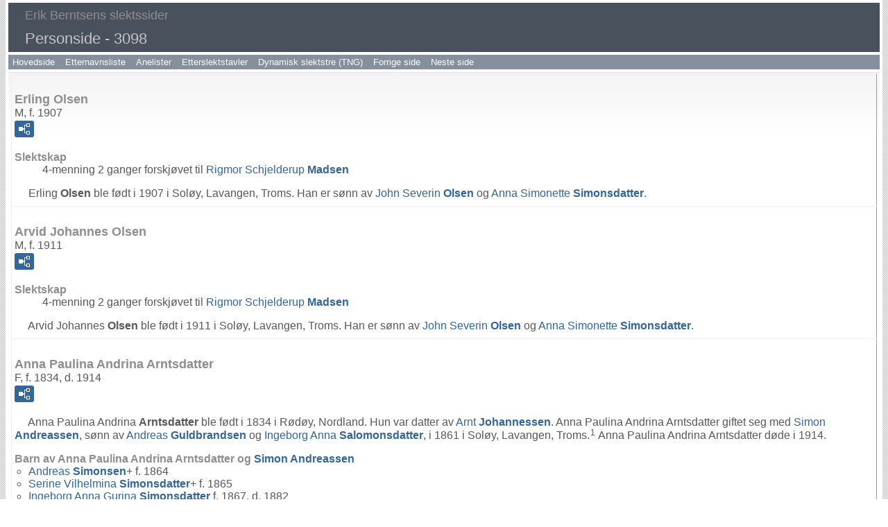

--- FILE ---
content_type: text/html
request_url: https://vestraat.net/iea-o/p3098.htm
body_size: 6636
content:
<!DOCTYPE html>
<html data-site-title="Erik Berntsens slektssider" data-page-title="Personside 3098">
 <head>
 <meta charset="windows-1252">
 <meta http-equiv="X-UA-Compatible" content="IE=edge">
 <meta name="viewport" content="width=device-width, initial-scale=1">
 <meta name="Generator" content="Second Site 8.3">
 <!-- PageSet: Person Pages -->
 <link type="text/css" rel="stylesheet" href="layout4.css">
 <link type="text/css" rel="stylesheet" href="site.css">
 <script src="https://ajax.googleapis.com/ajax/libs/jquery/1.10.2/jquery.min.js"></script>
 <script src="scripts.js"></script>
 <!--XSL Stylesheet: Narrative.xsl--><style>
        div.narr { margin-top:1em; }
        div.fams ul { margin-top:0; }
        div.fams div.narr { margin-left:1.5em; }
        div.ss-field-list { margin-top:1em; clear:both; }
      </style>
 <title>Erik Berntsens slektssider - Personside</title>
</head>

<body id="personpages">
  <div id="container">
    <div id="headerw"><div id="header"><h2>Erik Berntsens slektssider</h2><h1>Personside - 3098</h1><div class="stretch"></div></div></div>
    <div id="menubar"><ul class="menublock menubar"><li><a href="http://vestraat.net/index.htm">Hovedside</a></li><li><a href="surname_index.htm">Etternavnsliste</a></li><li><a href="http://vestraat.net/aner/aner.htm">Anelister</a></li><li><a href="http://vestraat.net/ettersl/ettersl.htm">Etterslektstavler</a></li><li><a href="http://vestraat.net/TNG/surnames.php">Dynamisk slektstre (TNG)</a></li><li><a href="p3097.htm">Forrige side</a></li><li><a href="p3099.htm">Neste side</a></li></ul><div class="stretch"></div></div>
    <div id="wrapper">
      <div id="contentw"><div id="content"><div class="itp" id="i88635">
<h2 class="sn sect-sn">Erling Olsen</h2>
<div class="sinfo sect-ls">M, f. 1907</div>
<div class="sect-fex"><a class="fex-open fexo-gm" id="fex88635" href="#"><div class="fex-open-icon"></div></a></div>
<div class="ss-field-list">
<dl class="list-rl"><dt class="ss-label list-rl-label">Slektskap</dt><dd class="list-rl-value">4-menning 2 ganger forskj&#248;vet til <a href="p1.htm#i2">Rigmor Schjelderup <span class="ns">Madsen</span></a></dd></dl>
</div>
<div class="narr">&#160;&#160;&#160;&#160;&#160;Erling <span class="ns">Olsen</span> ble f&#248;dt i 1907 i Sol&#248;y, Lavangen, Troms. Han er s&#248;nn av <a href="p1998.htm#i59714">John Severin <span class="ns">Olsen</span></a> og <a href="p3097.htm#i88629">Anna Simonette <span class="ns">Simonsdatter</span></a>.</div>
</div>
<div class="itp" id="i88636">
<h2 class="sn sect-sn">Arvid Johannes Olsen</h2>
<div class="sinfo sect-ls">M, f. 1911</div>
<div class="sect-fex"><a class="fex-open fexo-gm" id="fex88636" href="#"><div class="fex-open-icon"></div></a></div>
<div class="ss-field-list">
<dl class="list-rl"><dt class="ss-label list-rl-label">Slektskap</dt><dd class="list-rl-value">4-menning 2 ganger forskj&#248;vet til <a href="p1.htm#i2">Rigmor Schjelderup <span class="ns">Madsen</span></a></dd></dl>
</div>
<div class="narr">&#160;&#160;&#160;&#160;&#160;Arvid Johannes <span class="ns">Olsen</span> ble f&#248;dt i 1911 i Sol&#248;y, Lavangen, Troms. Han er s&#248;nn av <a href="p1998.htm#i59714">John Severin <span class="ns">Olsen</span></a> og <a href="p3097.htm#i88629">Anna Simonette <span class="ns">Simonsdatter</span></a>.</div>
</div>
<div class="itp" id="i88637">
<h2 class="sn sect-sn">Anna Paulina Andrina Arntsdatter</h2>
<div class="sinfo sect-ls">F, f. 1834, d. 1914</div>
<div class="sect-fex"><a class="fex-open fexo-gf" id="fex88637" href="#"><div class="fex-open-icon"></div></a></div>
<div class="narr">&#160;&#160;&#160;&#160;&#160;Anna Paulina Andrina <span class="ns">Arntsdatter</span> ble f&#248;dt i 1834 i R&#248;d&#248;y, Nordland. Hun var datter av <a href="#i88645">Arnt <span class="ns">Johannessen</span></a>. Anna Paulina Andrina Arntsdatter giftet seg med <a href="p2199.htm#i65049">Simon <span class="ns">Andreassen</span></a>, s&#248;nn av <a href="p1281.htm#i40960">Andreas <span class="ns">Guldbrandsen</span></a> og <a href="p2198.htm#i65046">Ingeborg Anna <span class="ns">Salomonsdatter</span></a>, i 1861 i Sol&#248;y, Lavangen, Troms.<sup><a href="#c88637.1">1</a></sup> Anna Paulina Andrina Arntsdatter d&#248;de i 1914.</div>
<div class="fams">
<h3>Barn av Anna Paulina Andrina Arntsdatter og <a href="p2199.htm#i65049">Simon <span class="ns">Andreassen</span></a></h3>
<ul>
<li><a href="p3098.htm#i88638">Andreas <span class="ns">Simonsen</span></a>+ f. 1864</li>
<li><a href="p3098.htm#i88639">Serine Vilhelmina <span class="ns">Simonsdatter</span></a>+ f. 1865</li>
<li><a href="p3098.htm#i88640">Ingeborg Anna Gurina <span class="ns">Simonsdatter</span></a> f. 1867, d. 1882</li>
<li><a href="p3098.htm#i88641">Kristine Jakobine Bergitte <span class="ns">Simonsdatter</span></a> f. 1868</li>
<li><a href="p3098.htm#i88642">Svend Daniel Johan <span class="ns">Simonsen</span></a> f. 1870, d. 1875</li>
<li><a href="p3098.htm#i88643">J&#248;rgine Mathilde Indianna <span class="ns">Simonsdatter</span></a> f. 1871, d. 1874</li>
<li><a href="p3097.htm#i88629">Anna Simonette <span class="ns">Simonsdatter</span></a>+ f. 1873</li>
<li><a href="p3098.htm#i88644">NN</a> f. 1875, d. 1875</li>
</ul>
</div>
<div class="cits sect-cs">
<h3>Kilder:</h3>
<ol>
<li id="c88637.1">Tore Meyer, <i>Astafjord Bygdebok</i>, Fam. 2051.</li>
</ol>
</div>
</div>
<div class="itp" id="i88638">
<h2 class="sn sect-sn">Andreas Simonsen</h2>
<div class="sinfo sect-ls">M, f. 1864</div>
<div class="sect-fex"><a class="fex-open fexo-gm" id="fex88638" href="#"><div class="fex-open-icon"></div></a></div>
<div class="ss-field-list">
<dl class="list-rl"><dt class="ss-label list-rl-label">Slektskap</dt><dd class="list-rl-value">5-menning 2 ganger forskj&#248;vet til <a href="p1.htm#i2">Rigmor Schjelderup <span class="ns">Madsen</span></a></dd></dl>
</div>
<div class="narr">&#160;&#160;&#160;&#160;&#160;Andreas <span class="ns">Simonsen</span> ble f&#248;dt i 1864 i Sol&#248;y, Lavangen, Troms. Han var s&#248;nn av <a href="p2199.htm#i65049">Simon <span class="ns">Andreassen</span></a> og <a href="#i88637">Anna Paulina Andrina <span class="ns">Arntsdatter</span></a>. Andreas Simonsen giftet seg med <a href="p1348.htm#i42715">Karen Maria <span class="ns">Hansdatter</span></a>, datter av <a href="p1275.htm#i40807">Hans J&#248;rgen <span class="ns">Johansen</span></a> og <a href="p1275.htm#i40808">Lena Katrina <span class="ns">Hay</span></a>, i 1890 i Sol&#248;y, Lavangen, Troms.<sup><a href="#c88638.1">1</a></sup> Andreas Simonsen giftet seg med <a href="p3641.htm#i103211">Olga <span class="ns">Pettersdatter</span></a>, datter av <a href="p3641.htm#i103212">Petter <span class="ns">Johannessen</span></a> og <a href="p3641.htm#i103213">Karen Dortea <span class="ns">Hansdatter</span></a>, i 1898 i Sol&#248;y, Lavangen, Troms.<sup><a href="#c88638.2">2</a></sup></div>
<div class="fams">
<h3>Barn av Andreas Simonsen og <a href="p1348.htm#i42715">Karen Maria <span class="ns">Hansdatter</span></a></h3>
<ul>
<li><a href="p3640.htm#i103208">Simon Albert <span class="ns">Andreassen</span></a> f. 9 mar. 1892, d. 11 okt. 1975</li>
<li><a href="p3641.htm#i103209">Hagen Leobert <span class="ns">Andreassen</span></a> f. 1893, d. 1896</li>
<li><a href="p3641.htm#i103210">Johan Sverre <span class="ns">Andreassen</span></a> f. 1895</li>
</ul>
</div>
<div class="fams">
<h3>Barn av Andreas Simonsen og <a href="p3641.htm#i103211">Olga <span class="ns">Pettersdatter</span></a></h3>
<ul>
<li><a href="p3641.htm#i103219">Kristine Marie Agnete <span class="ns">Simonsen</span></a> f. 1899</li>
<li><a href="p3641.htm#i103220">Karl Peder Johan <span class="ns">Simonsen</span></a> f. 1901</li>
<li><a href="p3641.htm#i103221">Hagen Sverdrup <span class="ns">Simonsen</span></a> f. 1902, d. 1902</li>
<li><a href="p3641.htm#i103222">Agnes Charlotte <span class="ns">Simonsen</span></a>+ f. 10 okt. 1903, d. 3 okt. 1982</li>
<li><a href="p3641.htm#i103223">Borghild Signora <span class="ns">Simonsen</span></a> f. 1905</li>
<li><a href="p3641.htm#i103224">Artur Ottelius <span class="ns">Simonsen</span></a> f. 1907</li>
<li><a href="p3641.htm#i103225">Johan J&#248;rgen Meier <span class="ns">Simonsen</span></a> f. 1908</li>
<li><a href="p3641.htm#i103226">Gudrun Nelly <span class="ns">Simonsen</span></a> f. 1910</li>
<li><a href="p3641.htm#i103227">Eldbj&#248;rg Indianna <span class="ns">Simonsen</span></a> f. 1912</li>
<li><a href="p3641.htm#i103228">Harald Pareli <span class="ns">Simonsen</span></a> f. 1913</li>
<li><a href="p3641.htm#i103229">Valborg <span class="ns">Simonsen</span></a> f. 26 des. 1916, d. 10 aug. 1920</li>
<li><a href="p3641.htm#i103230">Valborg <span class="ns">Simonsen</span></a> f. 1920</li>
</ul>
</div>
<div class="cits sect-cs">
<h3>Kilder:</h3>
<ol>
<li id="c88638.1">Tore Meyer, <i>Astafjord Bygdebok</i>, Fam.4731.</li>
<li id="c88638.2">Tore Meyer, <i>Astafjord Bygdebok</i>, Fam. 4732.</li>
</ol>
</div>
</div>
<div class="itp" id="i88639">
<h2 class="sn sect-sn">Serine Vilhelmina Simonsdatter</h2>
<div class="sinfo sect-ls">F, f. 1865</div>
<div class="sect-fex"><a class="fex-open fexo-gf" id="fex88639" href="#"><div class="fex-open-icon"></div></a></div>
<div class="ss-field-list">
<dl class="list-rl"><dt class="ss-label list-rl-label">Slektskap</dt><dd class="list-rl-value">5-menning 2 ganger forskj&#248;vet til <a href="p1.htm#i2">Rigmor Schjelderup <span class="ns">Madsen</span></a></dd></dl>
</div>
<div class="narr">&#160;&#160;&#160;&#160;&#160;Serine Vilhelmina <span class="ns">Simonsdatter</span> ble f&#248;dt i 1865 i Sol&#248;y, Lavangen, Troms. Hun var datter av <a href="p2199.htm#i65049">Simon <span class="ns">Andreassen</span></a> og <a href="#i88637">Anna Paulina Andrina <span class="ns">Arntsdatter</span></a>. Serine Vilhelmina Simonsdatter giftet seg med <a href="p1618.htm#i49700">Johan Martin <span class="ns">Pedersen</span></a>, s&#248;nn av <a href="p986.htm#i31933">Peder Johan <span class="ns">Johansen</span></a> og <a href="p974.htm#i31619">J&#248;rgina <span class="ns">Nilsdatter</span></a>, i 1887 i &#197;, Ibestad, Troms.<sup><a href="#c88639.1">1</a></sup></div>
<div class="fams">
<h3>Barn av Serine Vilhelmina Simonsdatter og <a href="p1618.htm#i49700">Johan Martin <span class="ns">Pedersen</span></a></h3>
<ul>
<li><a href="p3262.htm#i93056">Agnes Sofie Indianna <span class="ns">Johansen</span></a>+ f. 1887</li>
<li><a href="p3262.htm#i93057">Peder Johan <span class="ns">Johansen</span></a> f. 1888</li>
<li><a href="p3262.htm#i93058">Julia Teoline <span class="ns">Johansen</span></a> f. 1890, d. 1894</li>
<li><a href="p3262.htm#i93059">Sara Jentine <span class="ns">Johansen</span></a> f. 1892, d. 1894</li>
<li><a href="p3262.htm#i93060">Charlotte Agnete <span class="ns">Pedersen</span></a> f. 1893, d. 1894</li>
<li><a href="p3262.htm#i93061">Julia Teoline <span class="ns">Johansen</span></a> f. 1895, d. 1896</li>
<li><a href="p3262.htm#i93062">J&#248;rgen Valdemar <span class="ns">Johansen</span></a> f. 1897</li>
<li><a href="p3262.htm#i93063">Simon Alfred Ditlev <span class="ns">Johansen</span></a> f. 1899, d. 1899</li>
<li><a href="p3262.htm#i93064">Signe Alida <span class="ns">Johansen</span></a> f. 1900</li>
<li><a href="p3262.htm#i93065">Johanna Nikoline Marianne <span class="ns">Johansen</span></a> f. 1902, d. 1926</li>
<li><a href="p3262.htm#i93066">Esther Signora <span class="ns">Johansen</span></a> f. 1904</li>
<li><a href="p3262.htm#i93067">Gudny Johndine <span class="ns">Johansen</span></a> f. 1905</li>
<li><a href="p3262.htm#i93068">Solveig Julie <span class="ns">Johansen</span></a> f. 1907</li>
<li><a href="p3262.htm#i93069">Johannes Sverre <span class="ns">Johansen</span></a> f. 1909, d. 1980</li>
</ul>
</div>
<div class="cits sect-cs">
<h3>Kilder:</h3>
<ol>
<li id="c88639.1">Tore Meyer, <i>Astafjord Bygdebok</i>, Fam. 3915.</li>
</ol>
</div>
</div>
<div class="itp" id="i88640">
<h2 class="sn sect-sn">Ingeborg Anna Gurina Simonsdatter</h2>
<div class="sinfo sect-ls">F, f. 1867, d. 1882</div>
<div class="sect-fex"><a class="fex-open fexo-gf" id="fex88640" href="#"><div class="fex-open-icon"></div></a></div>
<div class="ss-field-list">
<dl class="list-rl"><dt class="ss-label list-rl-label">Slektskap</dt><dd class="list-rl-value">5-menning 2 ganger forskj&#248;vet til <a href="p1.htm#i2">Rigmor Schjelderup <span class="ns">Madsen</span></a></dd></dl>
</div>
<div class="narr">&#160;&#160;&#160;&#160;&#160;Ingeborg Anna Gurina <span class="ns">Simonsdatter</span> ble f&#248;dt i 1867 i Sol&#248;y, Lavangen, Troms. Hun var datter av <a href="p2199.htm#i65049">Simon <span class="ns">Andreassen</span></a> og <a href="#i88637">Anna Paulina Andrina <span class="ns">Arntsdatter</span></a>. Ingeborg Anna Gurina Simonsdatter d&#248;de i 1882.</div>
</div>
<div class="itp" id="i88641">
<h2 class="sn sect-sn">Kristine Jakobine Bergitte Simonsdatter</h2>
<div class="sinfo sect-ls">F, f. 1868</div>
<div class="sect-fex"><a class="fex-open fexo-gf" id="fex88641" href="#"><div class="fex-open-icon"></div></a></div>
<div class="ss-field-list">
<dl class="list-rl"><dt class="ss-label list-rl-label">Slektskap</dt><dd class="list-rl-value">5-menning 2 ganger forskj&#248;vet til <a href="p1.htm#i2">Rigmor Schjelderup <span class="ns">Madsen</span></a></dd></dl>
</div>
<div class="narr">&#160;&#160;&#160;&#160;&#160;Kristine Jakobine Bergitte <span class="ns">Simonsdatter</span> ble f&#248;dt i 1868 i Sol&#248;y, Lavangen, Troms. Hun var datter av <a href="p2199.htm#i65049">Simon <span class="ns">Andreassen</span></a> og <a href="#i88637">Anna Paulina Andrina <span class="ns">Arntsdatter</span></a>. Kristine Jakobine Bergitte Simonsdatter giftet seg med <a href="p1348.htm#i42716">Ole Hay <span class="ns">Hanssen</span></a>, s&#248;nn av <a href="p1275.htm#i40807">Hans J&#248;rgen <span class="ns">Johansen</span></a> og <a href="p1275.htm#i40808">Lena Katrina <span class="ns">Hay</span></a>, i 1892.</div>
</div>
<div class="itp" id="i88642">
<h2 class="sn sect-sn">Svend Daniel Johan Simonsen</h2>
<div class="sinfo sect-ls">M, f. 1870, d. 1875</div>
<div class="sect-fex"><a class="fex-open fexo-gm" id="fex88642" href="#"><div class="fex-open-icon"></div></a></div>
<div class="ss-field-list">
<dl class="list-rl"><dt class="ss-label list-rl-label">Slektskap</dt><dd class="list-rl-value">5-menning 2 ganger forskj&#248;vet til <a href="p1.htm#i2">Rigmor Schjelderup <span class="ns">Madsen</span></a></dd></dl>
</div>
<div class="narr">&#160;&#160;&#160;&#160;&#160;Svend Daniel Johan <span class="ns">Simonsen</span> ble f&#248;dt i 1870 i Sol&#248;y, Lavangen, Troms. Han var s&#248;nn av <a href="p2199.htm#i65049">Simon <span class="ns">Andreassen</span></a> og <a href="#i88637">Anna Paulina Andrina <span class="ns">Arntsdatter</span></a>. Svend Daniel Johan Simonsen d&#248;de i 1875.</div>
</div>
<div class="itp" id="i88643">
<h2 class="sn sect-sn">J&#248;rgine Mathilde Indianna Simonsdatter</h2>
<div class="sinfo sect-ls">F, f. 1871, d. 1874</div>
<div class="sect-fex"><a class="fex-open fexo-gf" id="fex88643" href="#"><div class="fex-open-icon"></div></a></div>
<div class="ss-field-list">
<dl class="list-rl"><dt class="ss-label list-rl-label">Slektskap</dt><dd class="list-rl-value">5-menning 2 ganger forskj&#248;vet til <a href="p1.htm#i2">Rigmor Schjelderup <span class="ns">Madsen</span></a></dd></dl>
</div>
<div class="narr">&#160;&#160;&#160;&#160;&#160;J&#248;rgine Mathilde Indianna <span class="ns">Simonsdatter</span> ble f&#248;dt i 1871 i Sol&#248;y, Lavangen, Troms. Hun var datter av <a href="p2199.htm#i65049">Simon <span class="ns">Andreassen</span></a> og <a href="#i88637">Anna Paulina Andrina <span class="ns">Arntsdatter</span></a>. J&#248;rgine Mathilde Indianna Simonsdatter d&#248;de i 1874.</div>
</div>
<div class="itp" id="i88644">
<h2 class="sn sect-sn">NN</h2>
<div class="sinfo sect-ls">?, f. 1875, d. 1875</div>
<div class="sect-fex"><a class="fex-open fexo-gu" id="fex88644" href="#"><div class="fex-open-icon"></div></a></div>
<div class="ss-field-list">
<dl class="list-rl"><dt class="ss-label list-rl-label">Slektskap</dt><dd class="list-rl-value">5-menning 2 ganger forskj&#248;vet til <a href="p1.htm#i2">Rigmor Schjelderup <span class="ns">Madsen</span></a></dd></dl>
</div>
<div class="narr">&#160;&#160;&#160;&#160;&#160;NN ble f&#248;dt i 1875 i Sol&#248;y, Lavangen, Troms. NN var barn av <a href="p2199.htm#i65049">Simon <span class="ns">Andreassen</span></a> og <a href="#i88637">Anna Paulina Andrina <span class="ns">Arntsdatter</span></a>. NN d&#248;de i 1875.</div>
</div>
<div class="itp" id="i88645">
<h2 class="sn sect-sn">Arnt Johannessen</h2>
<div class="sinfo sect-ls">M</div>
<div class="sect-fex"><a class="fex-open fexo-gm" id="fex88645" href="#"><div class="fex-open-icon"></div></a></div>
<div class="narr"></div>
<div class="fams">
<h3>Barn av Arnt Johannessen</h3>
<ul>
<li><a href="p3098.htm#i88637">Anna Paulina Andrina <span class="ns">Arntsdatter</span></a>+ f. 1834, d. 1914</li>
</ul>
</div>
</div>
<div class="itp" id="i88646">
<h2 class="sn sect-sn">Nils Martinus Anfinnsen</h2>
<div class="sinfo sect-ls">M, f. 1832, d. 1899</div>
<div class="sect-fex"><a class="fex-open fexo-gm" id="fex88646" href="#"><div class="fex-open-icon"></div></a></div>
<div class="narr">&#160;&#160;&#160;&#160;&#160;Nils Martinus <span class="ns">Anfinnsen</span> ble f&#248;dt i 1832. Han var s&#248;nn av <a href="#i88647">Anfinn <span class="ns">Pedersen</span></a> og <a href="#i88648">Ragnhild Olene <span class="ns">Johnsdatter</span></a>. Nils Martinus Anfinnsen giftet seg med <a href="p1928.htm#i57875">Olava <span class="ns">Hansdatter</span></a>, datter av <a href="p1648.htm#i50502">Hans <span class="ns">Steffensen</span></a> og <a href="p1648.htm#i50503">Ingeborg <span class="ns">Nilsdatter</span></a>, i 1864 i Sortebekken, Gratangen, Troms.<sup><a href="#c88646.1">1</a></sup> Nils Martinus Anfinnsen d&#248;de i 1899.</div>
<div class="fams">
<h3>Barn av Nils Martinus Anfinnsen og <a href="p1928.htm#i57875">Olava <span class="ns">Hansdatter</span></a></h3>
<ul>
<li><a href="p3098.htm#i88649">Hans Johan <span class="ns">Nilssen</span></a> f. 1865, d. 1916</li>
<li><a href="p3098.htm#i88651">Anton Nikolai <span class="ns">Nilssen</span></a> f. 1867</li>
<li><a href="p3098.htm#i88652">Rebekka Oline <span class="ns">Nilsdatter</span></a> f. 1870, d. 1883</li>
<li><a href="p3098.htm#i88653">Iver Andreas <span class="ns">Nilssen</span></a> f. 1872, d. 1892</li>
<li><a href="p3098.htm#i88654">Hanna Bertine <span class="ns">Nilsdatter</span></a> f. 1875, d. 1878</li>
<li><a href="p3098.htm#i88655">Nikolai Matias <span class="ns">Nilssen</span></a> f. 1878, d. 1883</li>
<li><a href="p3098.htm#i88656">Johan Berteus <span class="ns">Nilssen</span></a> f. 1880</li>
<li><a href="p3098.htm#i88657">NN</a> f. 1883, d. 1883</li>
</ul>
</div>
<div class="cits sect-cs">
<h3>Kilder:</h3>
<ol>
<li id="c88646.1">Tore Meyer, <i>Astafjord Bygdebok</i>, Fam. 2055.</li>
</ol>
</div>
</div>
<div class="itp" id="i88647">
<h2 class="sn sect-sn">Anfinn Pedersen</h2>
<div class="sinfo sect-ls">M</div>
<div class="sect-fex"><a class="fex-open fexo-gm" id="fex88647" href="#"><div class="fex-open-icon"></div></a></div>
<div class="narr">&#160;&#160;&#160;&#160;&#160;Anfinn <span class="ns">Pedersen</span> giftet seg med <a href="#i88648">Ragnhild Olene <span class="ns">Johnsdatter</span></a>.</div>
<div class="fams">
<h3>Barn av Anfinn Pedersen og <a href="p3098.htm#i88648">Ragnhild Olene <span class="ns">Johnsdatter</span></a></h3>
<ul>
<li><a href="p3098.htm#i88646">Nils Martinus <span class="ns">Anfinnsen</span></a>+ f. 1832, d. 1899</li>
</ul>
</div>
</div>
<div class="itp" id="i88648">
<h2 class="sn sect-sn">Ragnhild Olene Johnsdatter</h2>
<div class="sinfo sect-ls">F</div>
<div class="sect-fex"><a class="fex-open fexo-gf" id="fex88648" href="#"><div class="fex-open-icon"></div></a></div>
<div class="narr">&#160;&#160;&#160;&#160;&#160;Ragnhild Olene <span class="ns">Johnsdatter</span> giftet seg med <a href="#i88647">Anfinn <span class="ns">Pedersen</span></a>.</div>
<div class="fams">
<h3>Barn av Ragnhild Olene Johnsdatter og <a href="p3098.htm#i88647">Anfinn <span class="ns">Pedersen</span></a></h3>
<ul>
<li><a href="p3098.htm#i88646">Nils Martinus <span class="ns">Anfinnsen</span></a>+ f. 1832, d. 1899</li>
</ul>
</div>
</div>
<div class="itp" id="i88649">
<h2 class="sn sect-sn">Hans Johan Nilssen</h2>
<div class="sinfo sect-ls">M, f. 1865, d. 1916</div>
<div class="sect-fex"><a class="fex-open fexo-gm" id="fex88649" href="#"><div class="fex-open-icon"></div></a></div>
<div class="ss-field-list">
<dl class="list-rl"><dt class="ss-label list-rl-label">Slektskap</dt><dd class="list-rl-value">5-menning 2 ganger forskj&#248;vet til <a href="p1.htm#i2">Rigmor Schjelderup <span class="ns">Madsen</span></a></dd></dl>
</div>
<div class="narr">&#160;&#160;&#160;&#160;&#160;Hans Johan <span class="ns">Nilssen</span> ble f&#248;dt i 1865 i Sortebekken, Gratangen, Troms. Han var s&#248;nn av <a href="#i88646">Nils Martinus <span class="ns">Anfinnsen</span></a> og <a href="p1928.htm#i57875">Olava <span class="ns">Hansdatter</span></a>. Hans Johan Nilssen giftet seg med <a href="#i88650">Albertine Sofie <span class="ns">Joakimsdatter</span></a>, datter av <a href="p1472.htm#i45935">Joakim <span class="ns">Mikkelsen</span></a> og <a href="p2240.htm#i66120">Marie Karoline <span class="ns">Samuelsdatter</span></a>, i 1903. Hans Johan Nilssen d&#248;de i 1916.</div>
</div>
<div class="itp" id="i88650">
<h2 class="sn sect-sn">Albertine Sofie Joakimsdatter</h2>
<div class="sinfo sect-ls">F, f. 1878</div>
<div class="sect-fex"><a class="fex-open fexo-gf" id="fex88650" href="#"><div class="fex-open-icon"></div></a></div>
<div class="ss-field-list">
<dl class="list-rl"><dt class="ss-label list-rl-label">Slektskap</dt><dd class="list-rl-value">7-menning 1 gang forskj&#248;vet til <a href="p1.htm#i1">Erik <span class="ns">Berntsen</span></a><br>5-menning 2 ganger forskj&#248;vet til <a href="p1.htm#i2">Rigmor Schjelderup <span class="ns">Madsen</span></a></dd></dl>
</div>
<div class="narr">&#160;&#160;&#160;&#160;&#160;Albertine Sofie <span class="ns">Joakimsdatter</span> ble f&#248;dt i 1878 i Fjordbotn, Gratangen, Troms. Hun var datter av <a href="p1472.htm#i45935">Joakim <span class="ns">Mikkelsen</span></a> og <a href="p2240.htm#i66120">Marie Karoline <span class="ns">Samuelsdatter</span></a>. Albertine Sofie Joakimsdatter giftet seg med <a href="#i88649">Hans Johan <span class="ns">Nilssen</span></a>, s&#248;nn av <a href="#i88646">Nils Martinus <span class="ns">Anfinnsen</span></a> og <a href="p1928.htm#i57875">Olava <span class="ns">Hansdatter</span></a>, i 1903.</div>
</div>
<div class="itp" id="i88651">
<h2 class="sn sect-sn">Anton Nikolai Nilssen</h2>
<div class="sinfo sect-ls">M, f. 1867</div>
<div class="sect-fex"><a class="fex-open fexo-gm" id="fex88651" href="#"><div class="fex-open-icon"></div></a></div>
<div class="ss-field-list">
<dl class="list-rl"><dt class="ss-label list-rl-label">Slektskap</dt><dd class="list-rl-value">5-menning 2 ganger forskj&#248;vet til <a href="p1.htm#i2">Rigmor Schjelderup <span class="ns">Madsen</span></a></dd></dl>
</div>
<div class="narr">&#160;&#160;&#160;&#160;&#160;Anton Nikolai <span class="ns">Nilssen</span> ble f&#248;dt i 1867 i Sortebekken, Gratangen, Troms. Han var s&#248;nn av <a href="#i88646">Nils Martinus <span class="ns">Anfinnsen</span></a> og <a href="p1928.htm#i57875">Olava <span class="ns">Hansdatter</span></a>. Anton Nikolai Nilssen giftet seg med <a href="p2639.htm#i76559">Anna Nikoline <span class="ns">Hansdatter</span></a>, datter av <a href="p2194.htm#i64944">Hans Andreas <span class="ns">Olsen</span></a> og <a href="p1922.htm#i57716">Ingeborg <span class="ns">Danielsdatter</span></a>, i 1902.</div>
</div>
<div class="itp" id="i88652">
<h2 class="sn sect-sn">Rebekka Oline Nilsdatter</h2>
<div class="sinfo sect-ls">F, f. 1870, d. 1883</div>
<div class="sect-fex"><a class="fex-open fexo-gf" id="fex88652" href="#"><div class="fex-open-icon"></div></a></div>
<div class="ss-field-list">
<dl class="list-rl"><dt class="ss-label list-rl-label">Slektskap</dt><dd class="list-rl-value">5-menning 2 ganger forskj&#248;vet til <a href="p1.htm#i2">Rigmor Schjelderup <span class="ns">Madsen</span></a></dd></dl>
</div>
<div class="narr">&#160;&#160;&#160;&#160;&#160;Rebekka Oline <span class="ns">Nilsdatter</span> ble f&#248;dt i 1870 i Sortebekken, Gratangen, Troms. Hun var datter av <a href="#i88646">Nils Martinus <span class="ns">Anfinnsen</span></a> og <a href="p1928.htm#i57875">Olava <span class="ns">Hansdatter</span></a>. Rebekka Oline Nilsdatter d&#248;de i 1883.</div>
</div>
<div class="itp" id="i88653">
<h2 class="sn sect-sn">Iver Andreas Nilssen</h2>
<div class="sinfo sect-ls">M, f. 1872, d. 1892</div>
<div class="sect-fex"><a class="fex-open fexo-gm" id="fex88653" href="#"><div class="fex-open-icon"></div></a></div>
<div class="ss-field-list">
<dl class="list-rl"><dt class="ss-label list-rl-label">Slektskap</dt><dd class="list-rl-value">5-menning 2 ganger forskj&#248;vet til <a href="p1.htm#i2">Rigmor Schjelderup <span class="ns">Madsen</span></a></dd></dl>
</div>
<div class="narr">&#160;&#160;&#160;&#160;&#160;Iver Andreas <span class="ns">Nilssen</span> ble f&#248;dt i 1872 i Sortebekken, Gratangen, Troms. Han var s&#248;nn av <a href="#i88646">Nils Martinus <span class="ns">Anfinnsen</span></a> og <a href="p1928.htm#i57875">Olava <span class="ns">Hansdatter</span></a>. Iver Andreas Nilssen d&#248;de i 1892.</div>
</div>
<div class="itp" id="i88654">
<h2 class="sn sect-sn">Hanna Bertine Nilsdatter</h2>
<div class="sinfo sect-ls">F, f. 1875, d. 1878</div>
<div class="sect-fex"><a class="fex-open fexo-gf" id="fex88654" href="#"><div class="fex-open-icon"></div></a></div>
<div class="ss-field-list">
<dl class="list-rl"><dt class="ss-label list-rl-label">Slektskap</dt><dd class="list-rl-value">5-menning 2 ganger forskj&#248;vet til <a href="p1.htm#i2">Rigmor Schjelderup <span class="ns">Madsen</span></a></dd></dl>
</div>
<div class="narr">&#160;&#160;&#160;&#160;&#160;Hanna Bertine <span class="ns">Nilsdatter</span> ble f&#248;dt i 1875 i Sortebekken, Gratangen, Troms. Hun var datter av <a href="#i88646">Nils Martinus <span class="ns">Anfinnsen</span></a> og <a href="p1928.htm#i57875">Olava <span class="ns">Hansdatter</span></a>. Hanna Bertine Nilsdatter d&#248;de i 1878.</div>
</div>
<div class="itp" id="i88655">
<h2 class="sn sect-sn">Nikolai Matias Nilssen</h2>
<div class="sinfo sect-ls">M, f. 1878, d. 1883</div>
<div class="sect-fex"><a class="fex-open fexo-gm" id="fex88655" href="#"><div class="fex-open-icon"></div></a></div>
<div class="ss-field-list">
<dl class="list-rl"><dt class="ss-label list-rl-label">Slektskap</dt><dd class="list-rl-value">5-menning 2 ganger forskj&#248;vet til <a href="p1.htm#i2">Rigmor Schjelderup <span class="ns">Madsen</span></a></dd></dl>
</div>
<div class="narr">&#160;&#160;&#160;&#160;&#160;Nikolai Matias <span class="ns">Nilssen</span> ble f&#248;dt i 1878 i Sortebekken, Gratangen, Troms. Han var s&#248;nn av <a href="#i88646">Nils Martinus <span class="ns">Anfinnsen</span></a> og <a href="p1928.htm#i57875">Olava <span class="ns">Hansdatter</span></a>. Nikolai Matias Nilssen d&#248;de i 1883.</div>
</div>
<div class="itp" id="i88656">
<h2 class="sn sect-sn">Johan Berteus Nilssen</h2>
<div class="sinfo sect-ls">M, f. 1880</div>
<div class="sect-fex"><a class="fex-open fexo-gm" id="fex88656" href="#"><div class="fex-open-icon"></div></a></div>
<div class="ss-field-list">
<dl class="list-rl"><dt class="ss-label list-rl-label">Slektskap</dt><dd class="list-rl-value">5-menning 2 ganger forskj&#248;vet til <a href="p1.htm#i2">Rigmor Schjelderup <span class="ns">Madsen</span></a></dd></dl>
</div>
<div class="narr">&#160;&#160;&#160;&#160;&#160;Johan Berteus <span class="ns">Nilssen</span> ble f&#248;dt i 1880 i Sortebekken, Gratangen, Troms. Han var s&#248;nn av <a href="#i88646">Nils Martinus <span class="ns">Anfinnsen</span></a> og <a href="p1928.htm#i57875">Olava <span class="ns">Hansdatter</span></a>.</div>
</div>
<div class="itp" id="i88657">
<h2 class="sn sect-sn">NN</h2>
<div class="sinfo sect-ls">?, f. 1883, d. 1883</div>
<div class="sect-fex"><a class="fex-open fexo-gu" id="fex88657" href="#"><div class="fex-open-icon"></div></a></div>
<div class="ss-field-list">
<dl class="list-rl"><dt class="ss-label list-rl-label">Slektskap</dt><dd class="list-rl-value">5-menning 2 ganger forskj&#248;vet til <a href="p1.htm#i2">Rigmor Schjelderup <span class="ns">Madsen</span></a></dd></dl>
</div>
<div class="narr">&#160;&#160;&#160;&#160;&#160;NN ble f&#248;dt i 1883 i Sortebekken, Gratangen, Troms. NN var barn av <a href="#i88646">Nils Martinus <span class="ns">Anfinnsen</span></a> og <a href="p1928.htm#i57875">Olava <span class="ns">Hansdatter</span></a>. NN d&#248;de i 1883.</div>
</div>
<div class="itp" id="i88658">
<h2 class="sn sect-sn">Anfinn Nilssen</h2>
<div class="sinfo sect-ls">M</div>
<div class="sect-fex"><a class="fex-open fexo-gm" id="fex88658" href="#"><div class="fex-open-icon"></div></a></div>
<div class="narr"></div>
<div class="fams">
<h3>Barn av Anfinn Nilssen</h3>
<ul>
<li><a href="p1276.htm#i40835">Ole <span class="ns">Anfinnsen</span></a>+ f. 1826, d. 1913</li>
</ul>
</div>
</div>
<div class="itp" id="i88659">
<h2 class="sn sect-sn">Lovise Alfine Olsdatter</h2>
<div class="sinfo sect-ls">F, f. 1857, d. 1896</div>
<div class="sect-fex"><a class="fex-open fexo-gf" id="fex88659" href="#"><div class="fex-open-icon"></div></a></div>
<div class="ss-field-list">
<dl class="list-rl"><dt class="ss-label list-rl-label">Slektskap</dt><dd class="list-rl-value">5-menning 2 ganger forskj&#248;vet til <a href="p1.htm#i2">Rigmor Schjelderup <span class="ns">Madsen</span></a></dd></dl>
</div>
<div class="narr">&#160;&#160;&#160;&#160;&#160;Lovise Alfine <span class="ns">Olsdatter</span> ble f&#248;dt i 1857 i Hamnvik, Ibestad, Troms. Hun var datter av <a href="p1276.htm#i40835">Ole <span class="ns">Anfinnsen</span></a> og <a href="p765.htm#i25508">Jensina <span class="ns">Simonsdatter</span></a>. Lovise Alfine Olsdatter giftet seg med <a href="p3099.htm#i88660">Ole <span class="ns">Loe</span></a> i 1883. Lovise Alfine Olsdatter d&#248;de i 1896.</div>
</div>
<script>
var famexp_data = new SSSearchData();famexp_data.oOptions={siblingHeading:"Siblings",childrenHeading:"Partners & Children",surnameFirst:true,groupPrefix:"../",filetype:'htm'};famexp_data.people={
"88635":{u:[,3098,88635,193],n:[[1,2]],g:"m",f:59714,m:88629,sib:[88630,88631,88632,88633,88634,88636]},"88630":{u:[,3097,88630,207,202],n:[[1,3]],g:"f",f:59714,m:88629},"88631":{u:[,3097,88631,205],n:[[4,5]],g:"f",f:59714,m:88629},"88632":{u:[,3097,88632,203],n:[[1,6]],g:"f",f:59714,m:88629},"88633":{u:[,3097,88633,200],n:[[1,7]],g:"m",f:59714,m:88629},"88634":{u:[,3097,88634,195],n:[[1,8]],g:"m",f:59714,m:88629},"59714":{u:[,1998,59714,231],n:[[1,9]],g:"m",f:56546,m:56616},"56546":{u:[,1876,56546,277,196],n:[[1,10]],g:"m",f:56547,m:56548},"56547":{u:[,1876,56547,],n:[[1,11]],g:"m"},"56548":{u:[,1876,56548,],n:[[12,13]],g:"f"},"56616":{u:[,1879,56616,254,178],n:[[14,15]],g:"f",f:54166,m:24571},"54166":{u:[,1786,54166,279,201],n:[[16,17]],g:"m",f:54165,m:50979},"24571":{u:[,735,24571,285,235],n:[[18,19]],g:"f",f:3899,m:3900},"88629":{u:[,3097,88629,227],n:[[20,21]],g:"f",f:65049,m:88637},"65049":{u:[,2199,65049,267,195],n:[[22,23]],g:"m",f:40960,m:65046},"40960":{u:[,1281,40960,304,222],n:[[24,25]],g:"m",f:20336,m:39294},"65046":{u:[,2198,65046,296,210],n:[[26,27]],g:"f",f:46137,m:46136},"88636":{u:[,3098,88636,189],n:[[1,28]],g:"m",f:59714,m:88629,sib:[88630,88631,88632,88633,88634,88635]},"88630":{u:[,3097,88630,207,202],n:[[1,3]],g:"f",f:59714,m:88629},"88631":{u:[,3097,88631,205],n:[[4,5]],g:"f",f:59714,m:88629},"88632":{u:[,3097,88632,203],n:[[1,6]],g:"f",f:59714,m:88629},"88633":{u:[,3097,88633,200],n:[[1,7]],g:"m",f:59714,m:88629},"88634":{u:[,3097,88634,195],n:[[1,8]],g:"m",f:59714,m:88629},"88637":{u:[,3098,88637,266,186],n:[[29,30]],g:"f",f:88645,pc:[[65049,88638,88639,88640,88641,88642,88643,88629,88644]]},"65049":{u:[,2199,65049,267,195],n:[[22,23]],g:"m",f:40960,m:65046},"88629":{u:[,3097,88629,227],n:[[20,21]],g:"f",f:65049,m:88637},"88638":{u:[,3098,88638,236],n:[[31,25]],g:"m",f:65049,m:88637,pc:[[42715,103208,103209,103210],[103211,103219,103220,103221,103222,103223,103224,103225,103226,103227,103228,103229,103230]],sib:[88639,88640,88641,88642,88643,88629,88644]},"42715":{u:[,1348,42715,237,204],n:[[32,33]],g:"f",f:40807,m:40808},"103208":{u:[,3640,103208,208,125],n:[[22,34]],g:"m",f:88638,m:42715},"103209":{u:[,3641,103209,207,204],n:[[22,35]],g:"m",f:88638,m:42715},"103210":{u:[,3641,103210,205],n:[[22,36]],g:"m",f:88638,m:42715},"103211":{u:[,3641,103211,222],n:[[37,38]],g:"f",f:103212,m:103213},"103219":{u:[,3641,103219,201],n:[[31,39]],g:"f",f:88638,m:103211},"103220":{u:[,3641,103220,199],n:[[31,40]],g:"m",f:88638,m:103211},"103221":{u:[,3641,103221,198,198],n:[[31,41]],g:"m",f:88638,m:103211},"103222":{u:[,3641,103222,197,118],n:[[31,42]],g:"f",f:88638,m:103211},"103223":{u:[,3641,103223,195],n:[[31,43]],g:"f",f:88638,m:103211},"103224":{u:[,3641,103224,193],n:[[31,44]],g:"m",f:88638,m:103211},"103225":{u:[,3641,103225,192],n:[[31,45]],g:"m",f:88638,m:103211},"103226":{u:[,3641,103226,190],n:[[31,46]],g:"f",f:88638,m:103211},"103227":{u:[,3641,103227,188],n:[[31,47]],g:"f",f:88638,m:103211},"103228":{u:[,3641,103228,187],n:[[31,48]],g:"m",f:88638,m:103211},"103229":{u:[,3641,103229,184,180],n:[[31,49]],g:"f",f:88638,m:103211},"103230":{u:[,3641,103230,180],n:[[31,49]],g:"f",f:88638,m:103211},"88629":{u:[,3097,88629,227],n:[[20,21]],g:"f",f:65049,m:88637},"20336":{u:[,598,20336,336,299],n:[[50,51]],g:"m",f:67306,m:67307},"39294":{u:[,1220,39294,335,263],n:[[52,53]],g:"f",f:10506,m:31885},"46137":{u:[,1480,46137,323,246],n:[[54,55]],g:"m"},"46136":{u:[,1480,46136,324,257],n:[[32,56]],g:"f",f:11041,m:11040},"88639":{u:[,3098,88639,235],n:[[20,57]],g:"f",f:65049,m:88637,pc:[[49700,93056,93057,93058,93059,93060,93061,93062,93063,93064,93065,93066,93067,93068,93069]],sib:[88638,88640,88641,88642,88643,88629,88644]},"49700":{u:[,1618,49700,235],n:[[58,59]],g:"m",f:31933,m:31619},"93056":{u:[,3262,93056,213],n:[[60,61]],g:"f",f:49700,m:88639},"93057":{u:[,3262,93057,212],n:[[60,62]],g:"m",f:49700,m:88639},"93058":{u:[,3262,93058,210,206],n:[[60,63]],g:"f",f:49700,m:88639},"93059":{u:[,3262,93059,208,206],n:[[60,64]],g:"f",f:49700,m:88639},"93060":{u:[,3262,93060,207,206],n:[[58,65]],g:"f",f:49700,m:88639},"93061":{u:[,3262,93061,205,204],n:[[60,63]],g:"f",f:49700,m:88639},"93062":{u:[,3262,93062,203],n:[[60,66]],g:"m",f:49700,m:88639},"93063":{u:[,3262,93063,201,201],n:[[60,67]],g:"m",f:49700,m:88639},"93064":{u:[,3262,93064,200],n:[[60,68]],g:"f",f:49700,m:88639},"93065":{u:[,3262,93065,198,174],n:[[60,69]],g:"f",f:49700,m:88639},"93066":{u:[,3262,93066,196],n:[[60,70]],g:"f",f:49700,m:88639},"93067":{u:[,3262,93067,195],n:[[60,71]],g:"f",f:49700,m:88639},"93068":{u:[,3262,93068,193],n:[[60,72]],g:"f",f:49700,m:88639},"93069":{u:[,3262,93069,191,120],n:[[60,73]],g:"m",f:49700,m:88639},"88629":{u:[,3097,88629,227],n:[[20,21]],g:"f",f:65049,m:88637},"88640":{u:[,3098,88640,233,218],n:[[20,74]],g:"f",f:65049,m:88637,sib:[88638,88639,88641,88642,88643,88629,88644]},"88629":{u:[,3097,88629,227],n:[[20,21]],g:"f",f:65049,m:88637},"88641":{u:[,3098,88641,232],n:[[20,75]],g:"f",f:65049,m:88637,sib:[88638,88639,88640,88642,88643,88629,88644]},"88629":{u:[,3097,88629,227],n:[[20,21]],g:"f",f:65049,m:88637},"88642":{u:[,3098,88642,230,225],n:[[31,76]],g:"m",f:65049,m:88637,sib:[88638,88639,88640,88641,88643,88629,88644]},"88629":{u:[,3097,88629,227],n:[[20,21]],g:"f",f:65049,m:88637},"88643":{u:[,3098,88643,229,226],n:[[20,77]],g:"f",f:65049,m:88637,sib:[88638,88639,88640,88641,88642,88629,88644]},"88629":{u:[,3097,88629,227],n:[[20,21]],g:"f",f:65049,m:88637},"88644":{u:[,3098,88644,225,225],n:[[0,78]],g:"u",f:65049,m:88637,sib:[88638,88639,88640,88641,88642,88643,88629]},"88629":{u:[,3097,88629,227],n:[[20,21]],g:"f",f:65049,m:88637},"88645":{u:[,3098,88645,],n:[[79,80]],g:"m",pc:[[0,88637]]},"88646":{u:[,3098,88646,268,201],n:[[81,82]],g:"m",f:88647,m:88648,pc:[[57875,88649,88651,88652,88653,88654,88655,88656,88657]]},"57875":{u:[,1928,57875,260,181],n:[[32,83]],g:"f",f:50502,m:50503},"88647":{u:[,3098,88647,],n:[[58,84]],g:"m",pc:[[88648,88646]]},"88648":{u:[,3098,88648,],n:[[85,86]],g:"f",pc:[[88647,88646]]},"88649":{u:[,3098,88649,235,184],n:[[87,88]],g:"m",f:88646,m:57875,sib:[88651,88652,88653,88654,88655,88656,88657]},"50502":{u:[,1648,50502,304,225],n:[[89,90]],g:"m",f:42547,m:42548},"42547":{u:[,1341,42547,365,298],n:[[91,92]],g:"m",f:24592,m:25563},"42548":{u:[,1341,42548,339,286],n:[[32,49]],g:"f",f:24624,m:44079},"50503":{u:[,1648,50503,301,228],n:[[18,53]],g:"f",f:55394,m:57139},"55394":{u:[,1832,55394,335,267],n:[[93,94]],g:"m",f:93395,m:54719},"57139":{u:[,1899,57139,339,255],n:[[32,95]],g:"f",f:16781,m:63247},"88650":{u:[,3098,88650,222],n:[[96,97]],g:"f",f:45935,m:66120,sib:[93122,93123,93124,93125,93126]},"93122":{u:[,3264,93122,229],n:[[96,98]],g:"f",f:45935,m:66120},"93123":{u:[,3264,93123,227],n:[[99,100]],g:"m",f:45935,m:66120},"93124":{u:[,3264,93124,225,225],n:[[0,78]],g:"u",f:45935,m:66120},"93125":{u:[,3264,93125,218],n:[[99,101]],g:"m",f:45935,m:66120},"93126":{u:[,3264,93126,215],n:[[99,102]],g:"m",f:45935,m:66120},"45935":{u:[,1472,45935,267,177],n:[[103,104]],g:"m",f:39016,m:6467},"39016":{u:[,1210,39016,293,222],n:[[105,106]],g:"m",f:6010,m:18629},"6010":{u:[,156,6010,338,264],n:[[103,90]],g:"m",f:31863,m:16768},"18629":{u:[,538,18629,326,242],n:[[107,108]],g:"f",f:4096,m:4008},"6467":{u:[,173,6467,290,231],n:[[96,98]],g:"f",f:32850,m:39083},"32850":{u:[,1014,32850,321],n:[[109,110]],g:"m",f:4096,m:4008},"39083":{u:[,1212,39083,319],n:[[111,112]],g:"f",f:6553,m:6552},"66120":{u:[,2240,66120,256,179],n:[[113,114]],g:"f",f:56112,m:58964},"56112":{u:[,1860,56112,305,244],n:[[115,116]],g:"m",f:24715,m:16214},"24715":{u:[,741,24715,346,290],n:[[91,117]],g:"m",f:4247,m:4248},"16214":{u:[,454,16214,335,274],n:[[113,118]],g:"f",f:33537,m:20349},"58964":{u:[,1969,58964,281,215],n:[[119,120]],g:"f",f:5810,m:5801},"5810":{u:[,148,5810,320,264],n:[[91,121]],g:"m",f:20385,m:20384},"5801":{u:[,148,5801,314,258],n:[[32,33]],g:"f",f:4380,m:4381},"88651":{u:[,3098,88651,233],n:[[87,122]],g:"m",f:88646,m:57875,sib:[88649,88652,88653,88654,88655,88656,88657]},"88652":{u:[,3098,88652,230,217],n:[[18,123]],g:"f",f:88646,m:57875,sib:[88649,88651,88653,88654,88655,88656,88657]},"88653":{u:[,3098,88653,228,208],n:[[87,124]],g:"m",f:88646,m:57875,sib:[88649,88651,88652,88654,88655,88656,88657]},"88654":{u:[,3098,88654,225,222],n:[[18,125]],g:"f",f:88646,m:57875,sib:[88649,88651,88652,88653,88655,88656,88657]},"88655":{u:[,3098,88655,222,217],n:[[87,126]],g:"m",f:88646,m:57875,sib:[88649,88651,88652,88653,88654,88656,88657]},"88656":{u:[,3098,88656,220],n:[[87,127]],g:"m",f:88646,m:57875,sib:[88649,88651,88652,88653,88654,88655,88657]},"88657":{u:[,3098,88657,217,217],n:[[0,78]],g:"u",f:88646,m:57875,sib:[88649,88651,88652,88653,88654,88655,88656]},"88658":{u:[,3098,88658,],n:[[87,84]],g:"m",pc:[[0,40835]]},"40835":{u:[,1276,40835,274,187],n:[[81,121]],g:"m",f:88658},"88659":{u:[,3098,88659,243,204],n:[[119,128]],g:"f",f:40835,m:25508,sib:[88661,88662,88664,88665,88667]},"88661":{u:[,3099,88661,242,236],n:[[1,129]],g:"m",f:40835,m:25508},"88662":{u:[,3099,88662,240,175],n:[[1,130]],g:"m",f:40835,m:25508},"88664":{u:[,3099,88664,237],n:[[119,27]],g:"f",f:40835,m:25508},"88665":{u:[,3099,88665,234],n:[[119,131]],g:"f",f:40835,m:25508},"88667":{u:[,3099,88667,232,222],n:[[1,132]],g:"m",f:40835,m:25508},"25508":{u:[,765,25508,267,188],n:[[20,133]],g:"f",f:25504,m:6037},"25504":{u:[,765,25504,299,231],n:[[109,23]],g:"m"},"6037":{u:[,157,6037,295,233],n:[[134,135]],g:"f",f:25515,m:25516},"25515":{u:[,766,25515,317,261],n:[[58,136]],g:"m",f:24599,m:39374},"25516":{u:[,766,25516,324,248],n:[[137,138]],g:"f"}
};

famexp_data.strings=[
"","Olsen","Erling","Olga Nikoline","Sol\xF8y","Ingeborg Amalia","Anna Kristine","Ole M. J.","Sverre Odd","John Severin","Ole Martin","Erik","Mathiasdatter","Margrete R.","Pedersdatter","Nikolina","Jensen","Peder Olai","Nilsdatter","Jonetta","Simonsdatter","Anna S.","Andreassen","Simon","Guldbrandsen","Andreas","Salomonsdatter","Ingeborg A.","Arvid Johannes","Arntsdatter","Anna P. A.","Simonsen","Hansdatter","Karen M.","Simon A.","Hagen L.","Johan S.","Pettersdatter","Olga","Kristine M. A.","Karl P. J.","Hagen S.","Agnes C.","Borghild S.","Artur O.","Johan J. M.","Gudrun Nelly","Eldbj\xF8rg I.","Harald P.","Valborg","Eriksen","Guldbrand","Andreasdatter","Ingeborg","Adamsen","Salomon","Dilles","Serine V.","Pedersen","Johan Martin","Johansen","Agnes S. I.","Peder Johan","Julia T.","Sara Jentine","Charlotte A.","J\xF8rgen V.","Simon A. D.","Signe Alida","Johanna N. M.","Esther S.","Gudny J.","Solveig J.","Johannes S.","Ingeborg A. G.","Kristine J. B.","Svend D. J.","J\xF8rgine M. I.","NN","Johannessen","Arnt","Anfinnsen","Nils M.","Olava","Anfinn","Johnsdatter","Ragnhild O.","Nilssen","Hans Johan","Steffensen","Hans","Hanssen","Steffen","Svendsen","Nils","Berit K.","Joakimsdatter","Albertine S.","Lavina","Joakimsen","Simon Mikal","Martin J.","Anton \xD8. A.","Mikkelsen","Joakim","Hansen","Mikkel","Trane","Anne B. J.","Jenssen","Joakim H. H.","Abrahamsdatter","Mette M.","Samuelsdatter","Marie K.","Tobiassen","Samuel","Tobias","Ingeborg M.","Olsdatter","Maren Marie","Ole","Anton Nikolai","Rebekka O.","Iver Andreas","Hanna B.","Nikolai M.","Johan Berteus","Lovise A.","Jens Martin","Simon Bernhard","Divert M.","Karl Martin","Jensina","Andersdatter","Bergitta D.","Anders","Solg\xE5rd","Sofia K. N."
];
</script>&#160;</div></div>
    </div>
    <div id="sidebarw"><div id="sidebar"></div></div>
    <div id="extraw"><div id="extra"></div></div>
    <div id="footerw"><div id="footer"><div id="menubottom"><ul class="menubottom"><li><a href="p3097.htm">Forrige side</a></li><li><a href="p3099.htm">Neste side</a></li></ul><div class="stretch"></div></div><div id="compiler">Våre barns aner er merket  <IMG SRC="related_bya.gif" WIDTH=16 HEIGHT=16><br>
E-post: <a href="JavaScript:hemlink('slekt','vestraat.net');">Erik Berntsen</a></div>Oppdatert 31 jan. 2026 14:31:45; 152 133 personer<div id="credit">Denne siden er laget med <a href="http://www.JohnCardinal.com/">John Cardinal's</a> <a href="https://www.secondsite8.com/">Second Site</a>  v8.03. &#160;|&#160; Based on a design by <a href="http://www.growldesign.co.uk">growldesign</a></div></div></div>
    <div class="stretch"></div>
  </div>
</body></html>